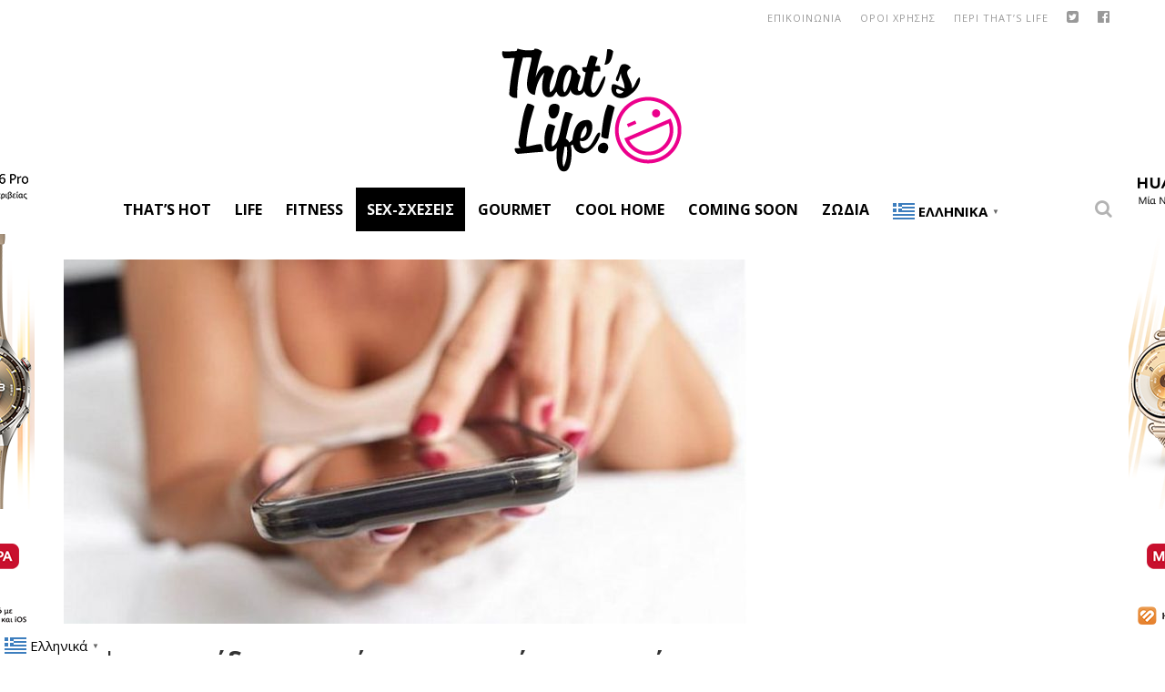

--- FILE ---
content_type: text/html; charset=utf-8
request_url: https://www.google.com/recaptcha/api2/aframe
body_size: 266
content:
<!DOCTYPE HTML><html><head><meta http-equiv="content-type" content="text/html; charset=UTF-8"></head><body><script nonce="fRwhPgfIboIs20xLgMEz6A">/** Anti-fraud and anti-abuse applications only. See google.com/recaptcha */ try{var clients={'sodar':'https://pagead2.googlesyndication.com/pagead/sodar?'};window.addEventListener("message",function(a){try{if(a.source===window.parent){var b=JSON.parse(a.data);var c=clients[b['id']];if(c){var d=document.createElement('img');d.src=c+b['params']+'&rc='+(localStorage.getItem("rc::a")?sessionStorage.getItem("rc::b"):"");window.document.body.appendChild(d);sessionStorage.setItem("rc::e",parseInt(sessionStorage.getItem("rc::e")||0)+1);localStorage.setItem("rc::h",'1769097399220');}}}catch(b){}});window.parent.postMessage("_grecaptcha_ready", "*");}catch(b){}</script></body></html>